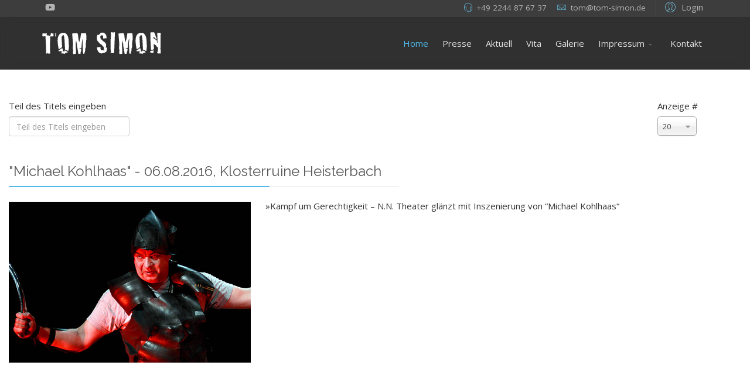

--- FILE ---
content_type: text/html; charset=utf-8
request_url: https://www.tom-simon.de/index.php/component/tags/tag/michael-kohlhaas
body_size: 6301
content:
<!DOCTYPE html>
<html xmlns="http://www.w3.org/1999/xhtml" xml:lang="de-de" lang="de-de" dir="ltr">
        <head>
        <meta http-equiv="X-UA-Compatible" content="IE=edge">
        <meta name="viewport" content="width=device-width, initial-scale=1">
                <!-- head -->
        <base href="https://www.tom-simon.de/index.php/component/tags/tag/michael-kohlhaas" />
	<meta http-equiv="content-type" content="text/html; charset=utf-8" />
	<meta name="keywords" content="Tom Simon, Schauspieler, Köln, Stunksitzung, Karneval, N.N Theater, Klinikclowns, Moderator, Musiker, Clown, Schauspiel, Bühne, Theaterschauspieler, Sänger, Oberpleis, Bad Godesberg," />
	<meta name="rights" content="Tom Simon, Schauspieler, Musiker, Sänger, Köln." />
	<meta name="description" content="Tom Simon - Schauspieler, Musiker, Moderator. Ensemblemitglied der Stunksitzung Köln, N.N. Theater, Mitglied der Kölner Klinikclowns." />
	<title>Michael Kohlhaas</title>
	<link href="/index.php/component/tags/tag/michael-kohlhaas?format=feed&amp;type=rss" rel="alternate" type="application/rss+xml" title="RSS 2.0" />
	<link href="/index.php/component/tags/tag/michael-kohlhaas?format=feed&amp;type=atom" rel="alternate" type="application/atom+xml" title="Atom 1.0" />
	<link href="/templates/flex/images/favicon.ico" rel="shortcut icon" type="image/vnd.microsoft.icon" />
	<link href="/templates/flex/favicon.ico" rel="shortcut icon" type="image/vnd.microsoft.icon" />
	<link href="https://www.tom-simon.de/index.php/component/search/?id=13:michael-kohlhaas&amp;format=opensearch" rel="search" title="Suchen Tom Simon" type="application/opensearchdescription+xml" />
	<link href="/media/jui/css/chosen.css?14d4aafb375cadb8afa48cd61e88a886" rel="stylesheet" type="text/css" />
	<link href="/plugins/system/jce/css/content.css?aa754b1f19c7df490be4b958cf085e7c" rel="stylesheet" type="text/css" />
	<link href="//fonts.googleapis.com/css?family=Open+Sans:300,300italic,regular,italic,600,600italic,700,700italic,800,800italic&amp;subset=latin,latin-ext" rel="stylesheet" type="text/css" />
	<link href="//fonts.googleapis.com/css?family=Raleway:100,200,300,regular,500,600,700,800,900,100italic,200italic,300italic,italic,500italic,600italic,700italic,800italic,900italic&amp;subset=latin" rel="stylesheet" type="text/css" />
	<link href="/templates/flex/css/bootstrap.min.css" rel="stylesheet" type="text/css" />
	<link href="/templates/flex/css/font-awesome.min.css" rel="stylesheet" type="text/css" />
	<link href="/templates/flex/css/fa-v4-shims.css" rel="stylesheet" type="text/css" />
	<link href="/templates/flex/css/legacy.css" rel="stylesheet" type="text/css" />
	<link href="/templates/flex/css/template.css" rel="stylesheet" type="text/css" />
	<link href="/templates/flex/css/presets/preset4.css" rel="stylesheet" type="text/css" class="preset" />
	<style type="text/css">
body.site {background-color:#ffffff;}body{font-family:Open Sans, sans-serif; font-size:15px; font-weight:normal; }h1{font-family:Raleway, sans-serif; font-size:40px; font-weight:100; }h2{font-family:Raleway, sans-serif; font-size:33px; font-weight:300; }h3{font-family:Raleway, sans-serif; font-size:27px; font-weight:normal; }h4{font-family:Raleway, sans-serif; font-size:23px; font-weight:normal; }h5{font-family:Raleway, sans-serif; font-size:20px; font-weight:500; }h6{font-family:Raleway, sans-serif; font-size:17px; font-weight:600; }.sp-megamenu-parent{font-family:Open Sans, sans-serif; font-size:15px; font-weight:normal; }#sp-top-bar{ background-color:#3d3d3d;color:#d4d4d4; }#sp-top-bar a{color:#b3b3b3;}#sp-header{ background-color:#303030;color:#f0f0f0; }#sp-header a{color:#e0e0e0;}#sp-header a:hover{color:#ffffff;}#sp-footer{ background-color:#363839;color:#b0b0b0; }#sp-footer a{color:#d6d6d6;}#sp-footer a:hover{color:#f0f0f0;}.offcanvas-menu{}.offcanvas-menu ul li a{color: }.offcanvas-menu .offcanvas-inner .search input.inputbox{border-color: }#sp-header .top-search-wrapper .icon-top-wrapper,#sp-header .top-search-wrapper .icon-top-wrapper >i:before,.sp-megamenu-wrapper > .sp-megamenu-parent >li >a,.sp-megamenu-wrapper #offcanvas-toggler,#sp-header .modal-login-wrapper span,#sp-header .ap-my-account i.pe-7s-user,#sp-header .ap-my-account .info-text,#sp-header .mod-languages,#sp-header .logo,#cart-menu,#cd-menu-trigger,.cd-cart,.cd-cart > i{height:90px;line-height:90px;}.total_products{top:calc(90px / 2 - 22px);}#sp-header,.transparent-wrapper{height:90px;}.transparent,.sticky-top{}#sp-header #sp-menu .sp-megamenu-parent >li >a,#sp-header #sp-menu .sp-megamenu-parent li .sp-dropdown >li >a,#sp-header .top-search-wrapper .icon-top-wrapper i,#sp-header #cd-menu-trigger i,#sp-header .cd-cart i,#sp-header .top-search-wrapper{}#sp-header #sp-menu .sp-dropdown .sp-dropdown-inner{}#sp-header #sp-menu .sp-dropdown .sp-dropdown-inner li.sp-menu-item >a,#sp-header #sp-menu .sp-dropdown .sp-dropdown-inner li.sp-menu-item.separator >a,#sp-header #sp-menu .sp-dropdown .sp-dropdown-inner li.sp-menu-item.separator >a:hover,#sp-header .sp-module-content ul li a,#sp-header .vm-menu .vm-title{}.sticky .logo,.sticky #cart-menu,.sticky #cd-menu-trigger,.sticky .cd-cart,.sticky .cd-cart >i,.sticky .menu-is-open >i,#sp-header.sticky .modal-login-wrapper span,#sp-header.sticky .ap-my-account i.pe-7s-user,#sp-header.sticky .ap-my-account .info-text,#sp-header.sticky .mod-languages,#sp-header.sticky .top-search-wrapper .icon-top-wrapper,#sp-header.sticky .top-search-wrapper .icon-top-wrapper >i:before,.sticky .sp-megamenu-wrapper > .sp-megamenu-parent >li >a,.sticky .sp-megamenu-wrapper #offcanvas-toggler,.sticky #sp-logo a.logo{ height:70px;line-height:70px; } .sticky .total_products{top: calc(70px / 2 - 22px);} .sticky .sticky__wrapper{ height:70px; -webkit-animation-name:fade-in-down;animation-name:fade-in-down;}.sticky .sticky__wrapper .sp-sticky-logo {height:70px;}.sticky.onepage .sticky__wrapper,.sticky.white .sticky__wrapper,.sticky.transparent .sticky__wrapper{} #sp-header.sticky #sp-menu .sp-megamenu-wrapper .sp-megamenu-parent >li >a,#sp-header.sticky .top-search-wrapper,#sp-header.sticky .top-search-wrapper .icon-top-wrapper i,#sp-header.sticky #cd-menu-trigger i,#sp-header.sticky .cd-cart i{;}#sp-header.sticky #sp-menu .sp-megamenu-wrapper .sp-megamenu-parent >li.active>a,#sp-header.sticky #sp-menu .sp-megamenu-wrapper .sp-megamenu-parent >li.current-item>a,#sp-header.sticky #sp-menu .sp-megamenu-wrapper .sp-megamenu-parent >li.sp-has-child.active>a,.sticky #offcanvas-toggler >i,.sticky #offcanvas-toggler >i:hover{color:;} 
	</style>
	<script type="application/json" class="joomla-script-options new">{"csrf.token":"bbc208505165c20cfb8fa1d200158383","system.paths":{"root":"","base":""},"system.keepalive":{"interval":840000,"uri":"\/index.php\/component\/ajax\/?format=json"}}</script>
	<script src="/media/system/js/core.js?14d4aafb375cadb8afa48cd61e88a886" type="text/javascript"></script>
	<script src="/media/jui/js/jquery.min.js?14d4aafb375cadb8afa48cd61e88a886" type="text/javascript"></script>
	<script src="/media/jui/js/jquery-noconflict.js?14d4aafb375cadb8afa48cd61e88a886" type="text/javascript"></script>
	<script src="/media/jui/js/jquery-migrate.min.js?14d4aafb375cadb8afa48cd61e88a886" type="text/javascript"></script>
	<script src="/media/jui/js/chosen.jquery.min.js?14d4aafb375cadb8afa48cd61e88a886" type="text/javascript"></script>
	<script src="/templates/flex/js/bootstrap.min.js" type="text/javascript"></script>
	<script src="/templates/flex/js/SmoothScroll.js" type="text/javascript"></script>
	<script src="/templates/flex/js/jquery.easing.min.js" type="text/javascript"></script>
	<script src="/templates/flex/js/main.js" type="text/javascript"></script>
	<!--[if lt IE 9]><script src="/media/system/js/polyfill.event.js?14d4aafb375cadb8afa48cd61e88a886" type="text/javascript"></script><![endif]-->
	<script src="/media/system/js/keepalive.js?14d4aafb375cadb8afa48cd61e88a886" type="text/javascript"></script>
	<script type="text/javascript">

	jQuery(function ($) {
		initChosen();
		$("body").on("subform-row-add", initChosen);

		function initChosen(event, container)
		{
			container = container || document;
			$(container).find("select").chosen({"disable_search_threshold":10,"search_contains":true,"allow_single_deselect":true,"placeholder_text_multiple":"Werte eingeben oder ausw\u00e4hlen","placeholder_text_single":"Wert ausw\u00e4hlen","no_results_text":"Keine Ergebnisse gefunden!"});
		}
	});
	var sp_preloader = "0";var sp_offanimation = "default";var stickyHeaderVar = "1";var stickyHeaderAppearPoint = 250;jQuery(function($){ initTooltips(); $("body").on("subform-row-add", initTooltips); function initTooltips (event, container) { container = container || document;$(container).find(".hasTooltip").tooltip({"html": true,"container": "body"});} });setTimeout( function(){var modalFlex = document.getElementById("fm-125");var launch_btn = document.getElementById("modal-125-launch");var close_btn = document.getElementsByClassName("fm-125-close")[0];function closingdown() {modalFlex.classList.remove("open-modal");}launch_btn.addEventListener("click", function(event) {modalFlex.classList.add("open-modal");});close_btn.addEventListener("click", function(event) { closingdown()});window.addEventListener("click", function(event) {if (event.target == modalFlex) {closingdown()}});});
	</script>

                    </head>
    <body class="site com-tags view-tag no-layout no-task de-de ltr sticky-header layout-fluid off-canvas-menu-init">
    
    	        <div class="body-wrapper off-canvas-menu-wrap">
            <div class="body-innerwrapper body_innerwrapper_overflow">
    			<section id="sp-top-bar"><div class="container"><div class="row"><div id="sp-top1" class="col-sm-4 col-md-4 hidden-xs"><div class="sp-column"><ul class="social-icons"><li><a target="_blank" href="#" aria-label="Youtube"><i class="fab fa-youtube" aria-hidden="true"></i></a></li></ul></div></div><div id="sp-top2" class="col-sm-8 col-md-8"><div class="sp-column pull-right"><div class="sp-module "><div class="sp-module-content"><div class="modal-login-wrapper">
	<span class="top-divider"></span>
    <div class="ap-modal-login login">
        <span class="ap-login">
            <a id="modal-125-launch" href="javascript:void(0)" role="button">
                <i class="pe pe-7s-user"></i>
                <span class="info-content">
                Login                </span>
            </a>  
        </span>
                	<div id="fm-125" class="flex-modal modal-login" aria-labelledby="125-ModalLabel" aria-hidden="true" role="dialog" tabindex="-1">
                <div class="flex-modal-content modal-content" role="document">
                     <button type="button" class="fm-125-close fm-close close" aria-label="Close" data-dismiss="flex-modal" aria-hidden="true"><i class="pe pe-7s-close-circle"></i></button>
                    <div class="flex-modal-header modal-header">
                    	<h2 id="125-ModalLabel" class="title">
                        <svg style="margin:-7px 0 0;vertical-align:middle;" width="1.22em" height="1.22em" viewBox="0 0 16 16" class="bi bi-person major_color-lighten-20" fill="currentColor" xmlns="http://www.w3.org/2000/svg"><path fill-rule="evenodd" d="M13 14s1 0 1-1-1-4-6-4-6 3-6 4 1 1 1 1h10zm-9.995-.944v-.002.002zM3.022 13h9.956a.274.274 0 0 0 .014-.002l.008-.002c-.001-.246-.154-.986-.832-1.664C11.516 10.68 10.289 10 8 10c-2.29 0-3.516.68-4.168 1.332-.678.678-.83 1.418-.832 1.664a1.05 1.05 0 0 0 .022.004zm9.974.056v-.002.002zM8 7a2 2 0 1 0 0-4 2 2 0 0 0 0 4zm3-2a3 3 0 1 1-6 0 3 3 0 0 1 6 0z"/></svg>
                        Anmelden</h2>
                    </div> 
                    <div class="flex-modal-body modal-body">
                    <form action="https://www.tom-simon.de/index.php/component/tags/tag/michael-kohlhaas" method="post" id="modal-login-form">
                                                        <fieldset class="userdata">
                                <input id="modallgn-username" placeholder="Benutzername" type="text" name="username" class="input-block-level" required="required"  />
                                <input id="modallgn-passwd" type="password" placeholder="Passwort" name="password" class="input-block-level" required="required" />
                                                                <div class="clearfix"></div>
                                                                    <div class="modlgn-remember remember-wrap">
                                        <input id="modallgn-remember" type="checkbox" name="remember" class="inputbox" value="yes"/>
                                        <label for="modallgn-remember">Angemeldet bleiben</label>
                                    </div>
                                                                <div class="button-wrap"><input type="submit" name="Submit" class="btn btn-primary sppb-btn-3d btn-xs-block" value="Anmelden" /></div>
                                <div class="forget-name-link btn-xs-block">
                                    Forgot <a href="/index.php/my-profile?view=remind">
                                    Username</a> or <a href="/index.php/my-profile?view=reset">
                                    Password</a> ?                                </div>
                                <input type="hidden" name="option" value="com_users" />
                                <input type="hidden" name="task" value="user.login" />
                                <input type="hidden" name="return" value="aHR0cHM6Ly93d3cudG9tLXNpbW9uLmRlL2luZGV4LnBocC9jb21wb25lbnQvdGFncy90YWcvbWljaGFlbC1rb2hsaGFhcw==" />
                                <input type="hidden" name="bbc208505165c20cfb8fa1d200158383" value="1" />                            </fieldset>
                                                    </form>
                    </div>
                                    </div>
            </div>
           </div>
</div>
</div></div><ul class="sp-contact-info"><li class="sp-contact-phone"><i class="pe pe-7s-headphones" aria-hidden="true"></i> <a href="tel:+492244876737">+49 2244 87 67 37</a></li><li class="sp-contact-email"><i class="pe pe-7s-mail" aria-hidden="true"></i> <span id="cloak9fa1157b2825efe4857481db35f28003">Diese E-Mail-Adresse ist vor Spambots geschützt! Zur Anzeige muss JavaScript eingeschaltet sein!</span><script type='text/javascript'>
				document.getElementById('cloak9fa1157b2825efe4857481db35f28003').innerHTML = '';
				var prefix = '&#109;a' + 'i&#108;' + '&#116;o';
				var path = 'hr' + 'ef' + '=';
				var addy9fa1157b2825efe4857481db35f28003 = 't&#111;m' + '&#64;';
				addy9fa1157b2825efe4857481db35f28003 = addy9fa1157b2825efe4857481db35f28003 + 't&#111;m-s&#105;m&#111;n' + '&#46;' + 'd&#101;';
				var addy_text9fa1157b2825efe4857481db35f28003 = 't&#111;m' + '&#64;' + 't&#111;m-s&#105;m&#111;n' + '&#46;' + 'd&#101;';document.getElementById('cloak9fa1157b2825efe4857481db35f28003').innerHTML += '<a ' + path + '\'' + prefix + ':' + addy9fa1157b2825efe4857481db35f28003 + '\'>'+addy_text9fa1157b2825efe4857481db35f28003+'<\/a>';
		</script></li></ul></div></div></div></div></section><header id="sp-header" class="flex"><div class="container"><div class="row"><div id="sp-logo" class="col-xs-8 col-sm-3 col-md-3"><div class="sp-column logobckg"><a class="logo" href="/"><img style="max-width:208px;max-height:41px;" class="sp-default-logo" src="/images/tom_simon_logo.png" alt="Tom Simon"></a></div></div><div id="sp-menu" class="col-xs-4 col-sm-9 col-md-9"><div class="sp-column flex">			<div class="sp-megamenu-wrapper">
				<a id="offcanvas-toggler" class="visible-sm visible-xs" href="#" aria-label="Menu"><i class="fas fa-bars" aria-hidden="true" title="Menu"></i></a>
				<ul class="sp-megamenu-parent menu-fade-down-fade-up hidden-sm hidden-xs"><li class="sp-menu-item current-item active"><a  href="/index.php"  >Home</a></li><li class="sp-menu-item"><a  href="/index.php/tom-simon-presse"  >Presse</a></li><li class="sp-menu-item"><a  href="/index.php/aktuell"  >Aktuell</a></li><li class="sp-menu-item"><a  href="/index.php/vita"  >Vita</a></li><li class="sp-menu-item"><a  href="/index.php#galerie"  >Galerie</a></li><li class="sp-menu-item sp-has-child"><a  href="/index.php/impressum"  >Impressum</a><div class="sp-dropdown sp-dropdown-main sp-menu-center" style="width: 252px;left: -126px;"><div class="sp-dropdown-inner"><ul class="sp-dropdown-items"><li class="sp-menu-item"><a  href="/index.php/impressum/login-form"  >Login</a></li><li class="sp-menu-item"><a  href="/index.php/impressum/datenschutzerklaerung"  >Datenschutzerklärung</a></li></ul></div></div></li><li class="sp-menu-item"><a  href="/index.php#contact-us"  >Kontakt</a></li></ul>			</div>
		</div></div></div></div></header><section id="sp-title"><div class="row"><div id="sp-title" class="col-sm-12 col-md-12"><div class="sp-column"></div></div></div></section><section id="sp-main-body"><div class="container-fluid"><div class="row"><div id="sp-component" class="col-sm-12 col-md-12"><div class="sp-column "><div id="system-message-container">
	</div>
<div class="tag-category">
										
	
	
<form action="https://www.tom-simon.de/index.php/component/tags/tag/michael-kohlhaas" method="post" name="adminForm" id="adminForm" class="form-inline">
		<fieldset class="filters btn-toolbar">
					<div class="btn-group">
				<label class="filter-search-lbl element-invisible" for="filter-search">
					Teil des Titels eingeben&#160;				</label>
				<input type="text" name="filter-search" id="filter-search" value="" class="inputbox" onchange="document.adminForm.submit();" title="Zum Suchen den gesamten Titel oder einen Teil des Titels eingeben." placeholder="Teil des Titels eingeben" />
			</div>
							<div class="btn-group pull-right">
				<label for="limit" class="element-invisible">
					Anzeige #				</label>
				<select id="limit" name="limit" class="inputbox input-mini" size="1" onchange="this.form.submit()">
	<option value="5">5</option>
	<option value="10">10</option>
	<option value="15">15</option>
	<option value="20" selected="selected">20</option>
	<option value="25">25</option>
	<option value="30">30</option>
	<option value="50">50</option>
	<option value="100">100</option>
	<option value="0">Alle</option>
</select>
			</div>
		
		<input type="hidden" name="filter_order" value="" />
		<input type="hidden" name="filter_order_Dir" value="" />
		<input type="hidden" name="limitstart" value="" />
		<input type="hidden" name="task" value="" />
		<div class="clearfix"></div>
	</fieldset>
	
	
	<ul class="category list-striped">
									<li class="cat-list-row-0 clearfix" >
                <div class="sp-module">
                <h3 class="sp-module-title">
					<a href="/index.php/aktuell/39-michael-kohlhaas-heisterbach">
						&quot;Michael Kohlhaas&quot; - 06.08.2016, Klosterruine Heisterbach					</a>
                <div class="divider"></div>
				</h3><div class="divider"></div>
                </div>
																<a class="tag-img pull-left" href="/index.php/aktuell/39-michael-kohlhaas-heisterbach">
				<div class="overlay">
                						<img class="lazyload" src="[data-uri]" data-src="http://neu.tomsimon.de/images/blog/tags/tom_kohlhaas_720x480px.jpg" alt="Tom Simon - Schauspieler - Michael Kohlhaas, NN Theater, Köln" data-expand="-10">
					                	<i class="fa fa-link"></i>
                </div>
                </a>   
														<span class="tag-body">
					<p>»Kampf um Gerechtigkeit – N.N. Theater glänzt mit Inszenierung von “Michael Kohlhaas“</p>
				</span>
											</li>    
                       <div style="height:40px;width:100%;clear:both;"></div>
                
			</ul>

	</form>
	</div>
</div></div></div></div></section><footer id="sp-footer"><div class="container"><div class="row"><div id="sp-footer1" class="col-sm-12 col-md-12"><div class="sp-column"><span class="sp-copyright">© 2019 TOM SIMON</span></div></div></div></div></footer>            </div> <!-- /.body-innerwrapper -->
        </div> <!-- /.body-wrapper -->
        
        <!-- Off Canvas Menu -->
        <div class="offcanvas-menu">
            <a href="#" class="close-offcanvas" aria-label="Close"><i class="fa fa-remove" aria-hidden="true"></i></a>
            <div class="offcanvas-inner">
                                    <div class="sp-module "><div class="sp-module-content"><div class="search flex-search">
	<form action="/index.php/component/tags/" method="post">
		<input name="searchword" id="mod-search-searchword" maxlength="200"  class="inputbox search-query" type="text" size="20" placeholder="Suchen ..." />		<input type="hidden" name="task" value="search" />
		<input type="hidden" name="option" value="com_search" />
		<input type="hidden" name="Itemid" value="" />
	</form>
</div>
</div></div><div class="sp-module "><div class="sp-module-content"><ul class="accordion-menu ">
<li class="item-166 current active"><a href="/index.php" > Home</a></li><li class="item-175"><a href="/index.php/tom-simon-presse" > Presse</a></li><li class="item-109"><a href="/index.php/aktuell" > Aktuell</a></li><li class="item-389"><a href="/index.php/vita" > Vita</a></li><li class="item-361"><a href="/index.php#galerie" > Galerie</a></li><li class="item-107 deeper parent"><a href="/index.php/impressum" > Impressum</a><span class="accordion-menu-toggler collapsed" data-toggle="collapse" data-target="#collapse-menu-107-369"><i class="open-icon fas fa-chevron-down"></i></span><ul class="collapse" id="collapse-menu-107-369"><li class="item-259"><a href="/index.php/impressum/login-form" > Login</a></li><li class="item-388"><a href="/index.php/impressum/datenschutzerklaerung" > Datenschutzerklärung</a></li></ul></li><li class="item-360"><a href="/index.php#contact-us" > Kontakt</a></li></ul>
</div></div>
                                </div> <!-- /.offcanvas-inner -->
        </div> <!-- /.offcanvas-menu -->

            
        
        <!-- Preloader -->
        
    </body>
</html>